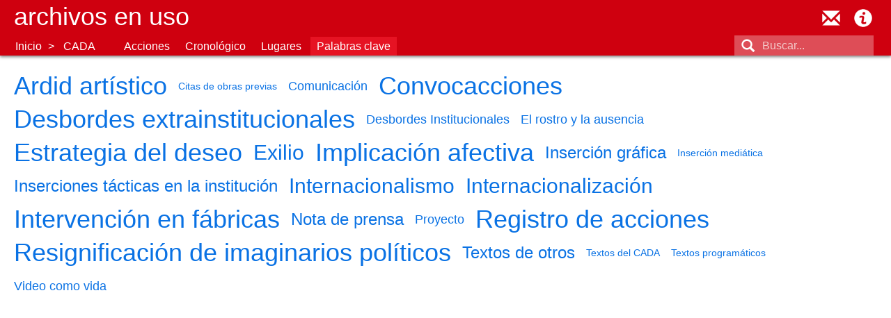

--- FILE ---
content_type: text/html; charset=utf-8
request_url: https://archivosenuso.org/cada/palabras_clave
body_size: 3410
content:
<!DOCTYPE html PUBLIC "-//W3C//DTD XHTML+RDFa 1.0//EN"
  "http://www.w3.org/MarkUp/DTD/xhtml-rdfa-1.dtd">
<html xmlns="http://www.w3.org/1999/xhtml" xml:lang="es" version="XHTML+RDFa 1.0" dir="ltr"
  xmlns:content="http://purl.org/rss/1.0/modules/content/"
  xmlns:dc="http://purl.org/dc/terms/"
  xmlns:foaf="http://xmlns.com/foaf/0.1/"
  xmlns:og="http://ogp.me/ns#"
  xmlns:rdfs="http://www.w3.org/2000/01/rdf-schema#"
  xmlns:sioc="http://rdfs.org/sioc/ns#"
  xmlns:sioct="http://rdfs.org/sioc/types#"
  xmlns:skos="http://www.w3.org/2004/02/skos/core#"
  xmlns:xsd="http://www.w3.org/2001/XMLSchema#">

<head profile="http://www.w3.org/1999/xhtml/vocab">
  <meta name="viewport" content="width=device-width, initial-scale=1, maximum-scale=1, user-scalable=no">
  <meta http-equiv="Content-Type" content="text/html; charset=utf-8" />
<meta name="Generator" content="Drupal 7 (http://drupal.org)" />
<link rel="shortcut icon" href="https://archivosenuso.org/sites/default/files/favicon.png" type="image/png" />
  <title>Palabras clave :: Colectivo de Acciones de Arte (CADA) :: Archivos en uso</title>
  <link type="text/css" rel="stylesheet" href="https://archivosenuso.org/sites/default/files/css/css_xE-rWrJf-fncB6ztZfd2huxqgxu4WO-qwma6Xer30m4.css" media="all" />
<link type="text/css" rel="stylesheet" href="https://archivosenuso.org/sites/default/files/css/css_fvHDZocw7bjh-zaCbK6cH1qE9LqDb_joSr43lCQjVe0.css" media="all" />
<link type="text/css" rel="stylesheet" href="https://archivosenuso.org/sites/default/files/css/css_PGbJgHCUCBf4dg7K9Kt8aAwsApndP4GZ9RuToPy3-Fk.css" media="all" />
<link type="text/css" rel="stylesheet" href="http://fonts.googleapis.com/css?family=Roboto+Slab:400|Roboto:400" media="all" />
<link type="text/css" rel="stylesheet" href="https://archivosenuso.org/sites/default/files/css/css_VCEZbzQqp8BIM1y_tgzoo_K6SnGYBdgmw6Zs8lsLwN4.css" media="all" />
  <script type="text/javascript" src="https://archivosenuso.org/sites/all/modules/jquery_update/replace/jquery/1.8/jquery.min.js?v=1.8.3"></script>
<script type="text/javascript" src="https://archivosenuso.org/misc/jquery-extend-3.4.0.js?v=1.8.3"></script>
<script type="text/javascript" src="https://archivosenuso.org/misc/jquery-html-prefilter-3.5.0-backport.js?v=1.8.3"></script>
<script type="text/javascript" src="https://archivosenuso.org/misc/jquery.once.js?v=1.2"></script>
<script type="text/javascript" src="https://archivosenuso.org/misc/drupal.js?t5gpcf"></script>
<script type="text/javascript" src="https://archivosenuso.org/sites/all/modules/admin_menu/admin_devel/admin_devel.js?t5gpcf"></script>
<script type="text/javascript" src="https://archivosenuso.org/sites/default/files/languages/es_hyh1QVs0ZqbEZaiOlafNW2DC6TPNJhnxpEDP1ltYGoA.js?t5gpcf"></script>
<script type="text/javascript" src="https://archivosenuso.org/sites/all/themes/archivosenuso_2015/js/jquery.sticky.js?t5gpcf"></script>
<script type="text/javascript" src="https://archivosenuso.org/sites/all/themes/archivosenuso_2015/js/jquery.ba-bbq.min.js?t5gpcf"></script>
<script type="text/javascript" src="https://archivosenuso.org/sites/all/themes/archivosenuso_2015/js/perfect-scrollbar.with-mousewheel.min.js?t5gpcf"></script>
<script type="text/javascript" src="https://archivosenuso.org/sites/all/themes/archivosenuso_2015/js/archivosenuso.js?t5gpcf"></script>
<script type="text/javascript" src="https://archivosenuso.org/sites/all/themes/archivosenuso_2015/js/overframe.js?t5gpcf"></script>
<script type="text/javascript">
<!--//--><![CDATA[//><!--
jQuery.extend(Drupal.settings, {"basePath":"\/","pathPrefix":"","setHasJsCookie":0,"ajaxPageState":{"theme":"archivosenuso_2015","theme_token":"931qfAslqFT_TRmCJiqFITutxqKIWfAg0_wfi74dyAk","js":{"sites\/all\/modules\/jquery_update\/replace\/jquery\/1.8\/jquery.min.js":1,"misc\/jquery-extend-3.4.0.js":1,"misc\/jquery-html-prefilter-3.5.0-backport.js":1,"misc\/jquery.once.js":1,"misc\/drupal.js":1,"sites\/all\/modules\/admin_menu\/admin_devel\/admin_devel.js":1,"public:\/\/languages\/es_hyh1QVs0ZqbEZaiOlafNW2DC6TPNJhnxpEDP1ltYGoA.js":1,"sites\/all\/themes\/archivosenuso_2015\/js\/jquery.sticky.js":1,"sites\/all\/themes\/archivosenuso_2015\/js\/jquery.ba-bbq.min.js":1,"sites\/all\/themes\/archivosenuso_2015\/js\/perfect-scrollbar.with-mousewheel.min.js":1,"sites\/all\/themes\/archivosenuso_2015\/js\/archivosenuso.js":1,"sites\/all\/themes\/archivosenuso_2015\/js\/overframe.js":1},"css":{"modules\/system\/system.base.css":1,"modules\/system\/system.menus.css":1,"modules\/system\/system.messages.css":1,"modules\/system\/system.theme.css":1,"modules\/comment\/comment.css":1,"modules\/field\/theme\/field.css":1,"modules\/node\/node.css":1,"modules\/search\/search.css":1,"modules\/user\/user.css":1,"sites\/all\/modules\/ckeditor\/css\/ckeditor.css":1,"sites\/all\/modules\/ctools\/css\/ctools.css":1,"http:\/\/fonts.googleapis.com\/css?family=Roboto+Slab:400|Roboto:400":1,"sites\/all\/themes\/archivosenuso_2015\/css\/perfect-scrollbar.min.css":1,"sites\/all\/themes\/archivosenuso_2015\/css\/default.css":1}},"urlIsAjaxTrusted":{"\/cada\/palabras_clave":true}});
//--><!]]>
</script>
</head>
<body class="html not-front not-logged-in no-sidebars page-cada page-cada-palabras-clave" >
  <div id="skip-link">
    <a href="#main-content" class="element-invisible element-focusable">Pasar al contenido principal</a>
  </div>
    <div id="page">
  <div id='header' >
  <div id='logobar'>
    <div class='sitename'><a href='/'>Archivos en uso</a></div>
  </div>
  <ul class='util-menu'>
    <li class='util-contact'><a href='mailto:contacto@archivosenuso.org' title="Contactar a Archivos en Uso">contacto@archivosenuso.org</a></li>
    <li class='util-about'><a href='/acerca_de_archivos_en_uso' title="Acerca de Archivos en Uso">Acerca de Archivos en Uso</a></li>
  </ul>
    <div class="region region-header">
    <div id="block-search-form" class="block block-search">

    
  <div class="content">
    <form action="/cada/palabras_clave" method="post" id="search-block-form" accept-charset="UTF-8"><div><div class="container-inline">
      <h2 class="element-invisible">Formulario de búsqueda</h2>
    <div class="form-item form-type-textfield form-item-search-block-form">
  <label class="element-invisible" for="edit-search-block-form--2">Buscar </label>
 <input title="Escriba lo que quiere buscar." placeholder="Buscar..." type="text" id="edit-search-block-form--2" name="search_block_form" value="" size="15" maxlength="128" class="form-text" />
</div>
<div class="form-actions form-wrapper" id="edit-actions"><input type="submit" id="edit-submit" name="op" value="Buscar" class="form-submit" /></div><input type="hidden" name="form_build_id" value="form-XYIgbOzDbhs4I7bHUd-KWPJp44dXEaDPycob74UDTEo" />
<input type="hidden" name="form_id" value="search_block_form" />
  <a class='search-form-toggle' href='#'></a>
</div></div></form>  </div>
</div>
  </div>
  <div class='aeu_nav-menubar clearfix'><div class='aeu_nav-archivo_menu'><ul class='menu'><li class='first'><a href="/">Inicio</a></li><li class='last'><a class='nav-submenu' href='#'>CADA</a><div class='aeu_nav-submenu' style='display: none;'><ul class="menu"><li class="first leaf"><a href="/aida" title="AIDA: Arte y solidaridad internacional en los años ochenta">AIDA</a></li>
<li class="leaf"><a href="/apj" title="">Archivo APJ</a></li>
<li class="leaf"><a href="/cada" title="">CADA</a></li>
<li class="leaf"><a href="/cmoscarda" title="">Cira Moscarda</a></li>
<li class="leaf"><a href="/daeci" title="Estrategias de comunicación exterior de la última dictadura argentina">Comunicación exterior y dictadura</a></li>
<li class="leaf"><a href="/ddhh" title="">DDHH</a></li>
<li class="leaf"><a href="/carnevale" title="">Graciela Carnevale</a></li>
<li class="leaf"><a href="/romero" title="">Gráfica Política - AdA J.C.Romero</a></li>
<li class="leaf"><a href="/jcr" title="Archivo Personal del artista Juan Carlos Romero">Archivo personal J.C.Romero</a></li>
<li class="leaf"><a href="/padin" title="">Archivo Clemente Padín</a></li>
<li class="leaf"><a href="/revistas" title="">Revistas culturales</a></li>
<li class="leaf"><a href="/revs_surr" title="Colección de Revistas Surrealistas">Revistas surrealistas</a></li>
<li class="leaf"><a href="/jacoby" title="">Roberto Jacoby</a></li>
<li class="last leaf"><a href="/teatro_abierto" title="Archivo Teatro Abierto">Teatro Abierto</a></li>
</ul></div></li></li></ul></div><div class='aeu_nav-view_menu'><ul class="menu"><li class="first leaf"><a href="/cada/accion" class="nav-submenu" data-nav-submenu="cada-accion">Acciones</a></li>
<li class="leaf"><a href="/cada/cronologico" class="nav-submenu" data-nav-submenu="cada-cronologico">Cronológico</a></li>
<li class="leaf"><a href="/cada/lugar" class="nav-submenu" data-nav-submenu="cada-lugar">Lugares</a></li>
<li class="last leaf active-trail"><a href="/cada/palabras_clave" class="active-trail active">Palabras clave</a></li>
</ul></div></div><ul id='nav_submenu-cada-cronologico' class='aeu_nav-submenu menu' style='display: none;'><li><a href="/cada/cronologico#1979">1979</a></li><li><a href="/cada/cronologico#1980">1980</a></li><li><a href="/cada/cronologico#1981">1981</a></li><li><a href="/cada/cronologico#1982">1982</a></li><li><a href="/cada/cronologico#1983">1983</a></li><li><a href="/cada/cronologico#1984">1984</a></li><li><a href="/cada/cronologico#1985">1985</a></li><li><a href="/cada/cronologico#1986">1986</a></li><li><a href="/cada/cronologico#1987">1987</a></li><li><a href="/cada/cronologico#1988">1988</a></li><li><a href="/cada/cronologico#1989">1989</a></li><li><a href="/cada/cronologico#1990s">1990s</a></li><li><a href="/cada/cronologico#2000s">2000s</a></li><li><a href="/cada/cronologico#sa">s/a</a></li></ul><ul id='nav_submenu-cada-accion' class='aeu_nav-submenu menu' style='display: none;'><li><a href="/cada/accion#a_la_hora_senalada">A la hora señalada</a></li><li><a href="/cada/accion#ay_sudamerica">Ay Sudamérica</a></li><li><a href="/cada/accion#el_fulgor_de_la_huelga">El fulgor de la huelga</a></li><li><a href="/cada/accion#inversion_de_escena">Inversión de escena</a></li><li><a href="/cada/accion#no">No+</a></li><li><a href="/cada/accion#para_no_morir_de_hambre_en_el_arte">Para no morir de hambre en el arte</a></li><li><a href="/cada/accion#recepcion_internacional">Recepción internacional</a></li><li><a href="/cada/accion#residuos_americanos">Residuos americanos</a></li><li><a href="/cada/accion#testimonios">Testimonios</a></li><li><a href="/cada/accion#textos_del_cada">Textos del CADA</a></li><li><a href="/cada/accion#textos_sobre_el_cada">Textos sobre el CADA</a></li><li><a href="/cada/accion#viuda">Viuda</a></li></ul><ul id='nav_submenu-cada-lugar' class='aeu_nav-submenu menu' style='display: none;'><li><a href="/cada/lugar#bogota">Bogotá</a></li><li><a href="/cada/lugar#bruselas">Bruselas</a></li><li><a href="/cada/lugar#desierto_de_atacama">Desierto de Atacama</a></li><li><a href="/cada/lugar#italia">Italia</a></li><li><a href="/cada/lugar#la_habana">La Habana</a></li><li><a href="/cada/lugar#londres">Londres</a></li><li><a href="/cada/lugar#nantes">Nantes</a></li><li><a href="/cada/lugar#nueva_york">Nueva York</a></li><li><a href="/cada/lugar#santiago_de_chile">Santiago de Chile</a></li><li><a href="/cada/lugar#washington_dc">Washington DC</a></li></ul></div>  <div id="main">
              <div class="region region-content">
    <div id="block-system-main" class="block block-system">

    
  <div class="content">
    <ul class='aeu_tagCloud'><li><a href="/cada-palabras-clave/ardid-artistico" class="aeu_tagCloud-weight_5">Ardid artístico</a></li><li><a href="/cada-palabras-clave/citas-de-obras-previas" class="aeu_tagCloud-weight_1">Citas de obras previas</a></li><li><a href="/cada-palabras-clave/comunicacion" class="aeu_tagCloud-weight_2">Comunicación</a></li><li><a href="/cada-palabras-clave/convocacciones" class="aeu_tagCloud-weight_5">Convocacciones</a></li><li><a href="/cada-palabras-clave/desbordes-extrainstitucionales" class="aeu_tagCloud-weight_5">Desbordes extrainstitucionales</a></li><li><a href="/cada-palabras-clave/desbordes-institucionales" class="aeu_tagCloud-weight_2">Desbordes Institucionales</a></li><li><a href="/cada-palabras-clave/el-rostro-y-la-ausencia" class="aeu_tagCloud-weight_2">El rostro y la ausencia</a></li><li><a href="/cada-palabras-clave/estrategia-del-deseo" class="aeu_tagCloud-weight_5">Estrategia del deseo</a></li><li><a href="/cada-palabras-clave/exilio" class="aeu_tagCloud-weight_4">Exilio</a></li><li><a href="/cada-palabras-clave/implicacion-afectiva-0" class="aeu_tagCloud-weight_5">Implicación afectiva</a></li><li><a href="/cada-palabras-clave/insercion-grafica" class="aeu_tagCloud-weight_3">Inserción gráfica</a></li><li><a href="/cada-palabras-clave/insercion-mediatica" class="aeu_tagCloud-weight_1">Inserción mediática</a></li><li><a href="/cada-palabras-clave/inserciones-tacticas-en-la-institucion" class="aeu_tagCloud-weight_3">Inserciones tácticas en la institución</a></li><li><a href="/cada-palabras-clave/internacionalismo" class="aeu_tagCloud-weight_4">Internacionalismo</a></li><li><a href="/cada-palabras-clave/internacionalizacion" class="aeu_tagCloud-weight_4">Internacionalización</a></li><li><a href="/cada-palabras-clave/intervencion-en-fabricas" class="aeu_tagCloud-weight_5">Intervención en fábricas</a></li><li><a href="/cada-palabras-clave/nota-de-prensa" class="aeu_tagCloud-weight_3">Nota de prensa</a></li><li><a href="/cada-palabras-clave/proyecto" class="aeu_tagCloud-weight_2">Proyecto</a></li><li><a href="/cada-palabras-clave/registro-de-acciones" class="aeu_tagCloud-weight_5">Registro de acciones</a></li><li><a href="/cada-palabras-clave/resignificacion-de-imaginarios-politicos" class="aeu_tagCloud-weight_5">Resignificación de imaginarios políticos</a></li><li><a href="/cada-palabras-clave/textos-de-otros" class="aeu_tagCloud-weight_3">Textos de otros</a></li><li><a href="/cada-palabras-clave/textos-del-cada" class="aeu_tagCloud-weight_1">Textos del CADA</a></li><li><a href="/cada-palabras-clave/textos-programaticos" class="aeu_tagCloud-weight_1">Textos programáticos</a></li><li><a href="/cada-palabras-clave/video-como-vida-0" class="aeu_tagCloud-weight_2">Video como vida</a></li></ul>  </div>
</div>
  </div>
    </div>
  <div id='footer'>
  
</div></div>
<div id="blocker"></div>  </body>
</html>
